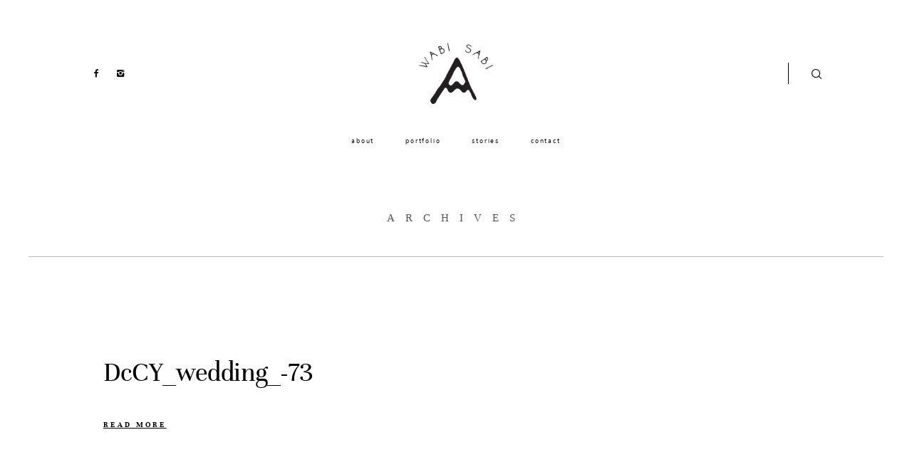

--- FILE ---
content_type: text/html; charset=UTF-8
request_url: https://wabisabipictures.com/dingcai-chiayuen-wedding-day/dccy_wedding_-73/
body_size: 14598
content:
<!DOCTYPE html>
<html lang="en-US" class="layout-default">
  <head>
  <meta charset="UTF-8" />
  <meta http-equiv="X-UA-Compatible" content="IE=edge"/>
  <meta name=viewport content="width=device-width, user-scalable=no, initial-scale=1.0, maximum-scale=1.0, minimum-scale=1.0">
  <link rel="alternate" type="application/rss+xml" title="Wabisabi Pictures RSS Feed" href="https://wabisabipictures.com/feed/" />
        <link rel="shortcut icon" href="https://wabisabipictures.com/wp-content/themes/osaka/assets/favicon.ico" />
    <link rel="profile" href="http://gmpg.org/xfn/11">
  
  <title>DcCY_wedding_-73 &#8211; Wabisabi Pictures</title>
<meta name='robots' content='max-image-preview:large' />
<link rel="alternate" type="application/rss+xml" title="Wabisabi Pictures &raquo; Feed" href="https://wabisabipictures.com/feed/" />
<link rel="alternate" type="application/rss+xml" title="Wabisabi Pictures &raquo; Comments Feed" href="https://wabisabipictures.com/comments/feed/" />
<link rel="alternate" type="application/rss+xml" title="Wabisabi Pictures &raquo; DcCY_wedding_-73 Comments Feed" href="https://wabisabipictures.com/dingcai-chiayuen-wedding-day/dccy_wedding_-73/feed/" />
<link rel="alternate" title="oEmbed (JSON)" type="application/json+oembed" href="https://wabisabipictures.com/wp-json/oembed/1.0/embed?url=https%3A%2F%2Fwabisabipictures.com%2Fdingcai-chiayuen-wedding-day%2Fdccy_wedding_-73%2F" />
<link rel="alternate" title="oEmbed (XML)" type="text/xml+oembed" href="https://wabisabipictures.com/wp-json/oembed/1.0/embed?url=https%3A%2F%2Fwabisabipictures.com%2Fdingcai-chiayuen-wedding-day%2Fdccy_wedding_-73%2F&#038;format=xml" />
<style id='wp-img-auto-sizes-contain-inline-css' type='text/css'>
img:is([sizes=auto i],[sizes^="auto," i]){contain-intrinsic-size:3000px 1500px}
/*# sourceURL=wp-img-auto-sizes-contain-inline-css */
</style>

<style id='wp-emoji-styles-inline-css' type='text/css'>

	img.wp-smiley, img.emoji {
		display: inline !important;
		border: none !important;
		box-shadow: none !important;
		height: 1em !important;
		width: 1em !important;
		margin: 0 0.07em !important;
		vertical-align: -0.1em !important;
		background: none !important;
		padding: 0 !important;
	}
/*# sourceURL=wp-emoji-styles-inline-css */
</style>
<link rel='stylesheet' id='wp-block-library-css' href='https://wabisabipictures.com/wp-includes/css/dist/block-library/style.min.css?ver=6.9' type='text/css' media='all' />
<style id='global-styles-inline-css' type='text/css'>
:root{--wp--preset--aspect-ratio--square: 1;--wp--preset--aspect-ratio--4-3: 4/3;--wp--preset--aspect-ratio--3-4: 3/4;--wp--preset--aspect-ratio--3-2: 3/2;--wp--preset--aspect-ratio--2-3: 2/3;--wp--preset--aspect-ratio--16-9: 16/9;--wp--preset--aspect-ratio--9-16: 9/16;--wp--preset--color--black: #000000;--wp--preset--color--cyan-bluish-gray: #abb8c3;--wp--preset--color--white: #ffffff;--wp--preset--color--pale-pink: #f78da7;--wp--preset--color--vivid-red: #cf2e2e;--wp--preset--color--luminous-vivid-orange: #ff6900;--wp--preset--color--luminous-vivid-amber: #fcb900;--wp--preset--color--light-green-cyan: #7bdcb5;--wp--preset--color--vivid-green-cyan: #00d084;--wp--preset--color--pale-cyan-blue: #8ed1fc;--wp--preset--color--vivid-cyan-blue: #0693e3;--wp--preset--color--vivid-purple: #9b51e0;--wp--preset--gradient--vivid-cyan-blue-to-vivid-purple: linear-gradient(135deg,rgb(6,147,227) 0%,rgb(155,81,224) 100%);--wp--preset--gradient--light-green-cyan-to-vivid-green-cyan: linear-gradient(135deg,rgb(122,220,180) 0%,rgb(0,208,130) 100%);--wp--preset--gradient--luminous-vivid-amber-to-luminous-vivid-orange: linear-gradient(135deg,rgb(252,185,0) 0%,rgb(255,105,0) 100%);--wp--preset--gradient--luminous-vivid-orange-to-vivid-red: linear-gradient(135deg,rgb(255,105,0) 0%,rgb(207,46,46) 100%);--wp--preset--gradient--very-light-gray-to-cyan-bluish-gray: linear-gradient(135deg,rgb(238,238,238) 0%,rgb(169,184,195) 100%);--wp--preset--gradient--cool-to-warm-spectrum: linear-gradient(135deg,rgb(74,234,220) 0%,rgb(151,120,209) 20%,rgb(207,42,186) 40%,rgb(238,44,130) 60%,rgb(251,105,98) 80%,rgb(254,248,76) 100%);--wp--preset--gradient--blush-light-purple: linear-gradient(135deg,rgb(255,206,236) 0%,rgb(152,150,240) 100%);--wp--preset--gradient--blush-bordeaux: linear-gradient(135deg,rgb(254,205,165) 0%,rgb(254,45,45) 50%,rgb(107,0,62) 100%);--wp--preset--gradient--luminous-dusk: linear-gradient(135deg,rgb(255,203,112) 0%,rgb(199,81,192) 50%,rgb(65,88,208) 100%);--wp--preset--gradient--pale-ocean: linear-gradient(135deg,rgb(255,245,203) 0%,rgb(182,227,212) 50%,rgb(51,167,181) 100%);--wp--preset--gradient--electric-grass: linear-gradient(135deg,rgb(202,248,128) 0%,rgb(113,206,126) 100%);--wp--preset--gradient--midnight: linear-gradient(135deg,rgb(2,3,129) 0%,rgb(40,116,252) 100%);--wp--preset--font-size--small: 13px;--wp--preset--font-size--medium: 20px;--wp--preset--font-size--large: 36px;--wp--preset--font-size--x-large: 42px;--wp--preset--spacing--20: 0.44rem;--wp--preset--spacing--30: 0.67rem;--wp--preset--spacing--40: 1rem;--wp--preset--spacing--50: 1.5rem;--wp--preset--spacing--60: 2.25rem;--wp--preset--spacing--70: 3.38rem;--wp--preset--spacing--80: 5.06rem;--wp--preset--shadow--natural: 6px 6px 9px rgba(0, 0, 0, 0.2);--wp--preset--shadow--deep: 12px 12px 50px rgba(0, 0, 0, 0.4);--wp--preset--shadow--sharp: 6px 6px 0px rgba(0, 0, 0, 0.2);--wp--preset--shadow--outlined: 6px 6px 0px -3px rgb(255, 255, 255), 6px 6px rgb(0, 0, 0);--wp--preset--shadow--crisp: 6px 6px 0px rgb(0, 0, 0);}:where(.is-layout-flex){gap: 0.5em;}:where(.is-layout-grid){gap: 0.5em;}body .is-layout-flex{display: flex;}.is-layout-flex{flex-wrap: wrap;align-items: center;}.is-layout-flex > :is(*, div){margin: 0;}body .is-layout-grid{display: grid;}.is-layout-grid > :is(*, div){margin: 0;}:where(.wp-block-columns.is-layout-flex){gap: 2em;}:where(.wp-block-columns.is-layout-grid){gap: 2em;}:where(.wp-block-post-template.is-layout-flex){gap: 1.25em;}:where(.wp-block-post-template.is-layout-grid){gap: 1.25em;}.has-black-color{color: var(--wp--preset--color--black) !important;}.has-cyan-bluish-gray-color{color: var(--wp--preset--color--cyan-bluish-gray) !important;}.has-white-color{color: var(--wp--preset--color--white) !important;}.has-pale-pink-color{color: var(--wp--preset--color--pale-pink) !important;}.has-vivid-red-color{color: var(--wp--preset--color--vivid-red) !important;}.has-luminous-vivid-orange-color{color: var(--wp--preset--color--luminous-vivid-orange) !important;}.has-luminous-vivid-amber-color{color: var(--wp--preset--color--luminous-vivid-amber) !important;}.has-light-green-cyan-color{color: var(--wp--preset--color--light-green-cyan) !important;}.has-vivid-green-cyan-color{color: var(--wp--preset--color--vivid-green-cyan) !important;}.has-pale-cyan-blue-color{color: var(--wp--preset--color--pale-cyan-blue) !important;}.has-vivid-cyan-blue-color{color: var(--wp--preset--color--vivid-cyan-blue) !important;}.has-vivid-purple-color{color: var(--wp--preset--color--vivid-purple) !important;}.has-black-background-color{background-color: var(--wp--preset--color--black) !important;}.has-cyan-bluish-gray-background-color{background-color: var(--wp--preset--color--cyan-bluish-gray) !important;}.has-white-background-color{background-color: var(--wp--preset--color--white) !important;}.has-pale-pink-background-color{background-color: var(--wp--preset--color--pale-pink) !important;}.has-vivid-red-background-color{background-color: var(--wp--preset--color--vivid-red) !important;}.has-luminous-vivid-orange-background-color{background-color: var(--wp--preset--color--luminous-vivid-orange) !important;}.has-luminous-vivid-amber-background-color{background-color: var(--wp--preset--color--luminous-vivid-amber) !important;}.has-light-green-cyan-background-color{background-color: var(--wp--preset--color--light-green-cyan) !important;}.has-vivid-green-cyan-background-color{background-color: var(--wp--preset--color--vivid-green-cyan) !important;}.has-pale-cyan-blue-background-color{background-color: var(--wp--preset--color--pale-cyan-blue) !important;}.has-vivid-cyan-blue-background-color{background-color: var(--wp--preset--color--vivid-cyan-blue) !important;}.has-vivid-purple-background-color{background-color: var(--wp--preset--color--vivid-purple) !important;}.has-black-border-color{border-color: var(--wp--preset--color--black) !important;}.has-cyan-bluish-gray-border-color{border-color: var(--wp--preset--color--cyan-bluish-gray) !important;}.has-white-border-color{border-color: var(--wp--preset--color--white) !important;}.has-pale-pink-border-color{border-color: var(--wp--preset--color--pale-pink) !important;}.has-vivid-red-border-color{border-color: var(--wp--preset--color--vivid-red) !important;}.has-luminous-vivid-orange-border-color{border-color: var(--wp--preset--color--luminous-vivid-orange) !important;}.has-luminous-vivid-amber-border-color{border-color: var(--wp--preset--color--luminous-vivid-amber) !important;}.has-light-green-cyan-border-color{border-color: var(--wp--preset--color--light-green-cyan) !important;}.has-vivid-green-cyan-border-color{border-color: var(--wp--preset--color--vivid-green-cyan) !important;}.has-pale-cyan-blue-border-color{border-color: var(--wp--preset--color--pale-cyan-blue) !important;}.has-vivid-cyan-blue-border-color{border-color: var(--wp--preset--color--vivid-cyan-blue) !important;}.has-vivid-purple-border-color{border-color: var(--wp--preset--color--vivid-purple) !important;}.has-vivid-cyan-blue-to-vivid-purple-gradient-background{background: var(--wp--preset--gradient--vivid-cyan-blue-to-vivid-purple) !important;}.has-light-green-cyan-to-vivid-green-cyan-gradient-background{background: var(--wp--preset--gradient--light-green-cyan-to-vivid-green-cyan) !important;}.has-luminous-vivid-amber-to-luminous-vivid-orange-gradient-background{background: var(--wp--preset--gradient--luminous-vivid-amber-to-luminous-vivid-orange) !important;}.has-luminous-vivid-orange-to-vivid-red-gradient-background{background: var(--wp--preset--gradient--luminous-vivid-orange-to-vivid-red) !important;}.has-very-light-gray-to-cyan-bluish-gray-gradient-background{background: var(--wp--preset--gradient--very-light-gray-to-cyan-bluish-gray) !important;}.has-cool-to-warm-spectrum-gradient-background{background: var(--wp--preset--gradient--cool-to-warm-spectrum) !important;}.has-blush-light-purple-gradient-background{background: var(--wp--preset--gradient--blush-light-purple) !important;}.has-blush-bordeaux-gradient-background{background: var(--wp--preset--gradient--blush-bordeaux) !important;}.has-luminous-dusk-gradient-background{background: var(--wp--preset--gradient--luminous-dusk) !important;}.has-pale-ocean-gradient-background{background: var(--wp--preset--gradient--pale-ocean) !important;}.has-electric-grass-gradient-background{background: var(--wp--preset--gradient--electric-grass) !important;}.has-midnight-gradient-background{background: var(--wp--preset--gradient--midnight) !important;}.has-small-font-size{font-size: var(--wp--preset--font-size--small) !important;}.has-medium-font-size{font-size: var(--wp--preset--font-size--medium) !important;}.has-large-font-size{font-size: var(--wp--preset--font-size--large) !important;}.has-x-large-font-size{font-size: var(--wp--preset--font-size--x-large) !important;}
/*# sourceURL=global-styles-inline-css */
</style>

<style id='classic-theme-styles-inline-css' type='text/css'>
/*! This file is auto-generated */
.wp-block-button__link{color:#fff;background-color:#32373c;border-radius:9999px;box-shadow:none;text-decoration:none;padding:calc(.667em + 2px) calc(1.333em + 2px);font-size:1.125em}.wp-block-file__button{background:#32373c;color:#fff;text-decoration:none}
/*# sourceURL=/wp-includes/css/classic-themes.min.css */
</style>
<link rel='stylesheet' id='jquery_ui_styles-css' href='https://wabisabipictures.com/wp-content/plugins/flo-forms/public/vendor/jquery-ui-flo/jquery-ui.min.css?ver=1.0.0' type='text/css' media='all' />
<link rel='stylesheet' id='flo-forms-public-css' href='https://wabisabipictures.com/wp-content/plugins/flo-forms/public/css/flo-forms-public.min.css?ver=1.0.0' type='text/css' media='all' />
<link rel='stylesheet' id='flo-instagram-css' href='https://wabisabipictures.com/wp-content/plugins/flo-instagram/public/css/flo-instagram-public.css?ver=2.3.4' type='text/css' media='all' />
<link rel='stylesheet' id='core-icons-css' href='https://wabisabipictures.com/wp-content/themes/osaka/public/fonts/fontello/css/flo-core-icons.css?ver=1.6.2' type='text/css' media='all' />
<link rel='stylesheet' id='vendor-css-css' href='https://wabisabipictures.com/wp-content/themes/osaka/theme-files/public/css/vendor.css?ver=1.6.2' type='text/css' media='all' />
<link rel='stylesheet' id='default_stylesheet-css' href='https://wabisabipictures.com/wp-content/themes/osaka/style.css?ver=1.6.2' type='text/css' media='all' />
<link rel='stylesheet' id='theme-css-css' href='https://wabisabipictures.com/wp-content/themes/osaka/theme-files/public/css/style.min.css?ver=1.6.2' type='text/css' media='all' />
<style id='theme-css-inline-css' type='text/css'>
@font-face {font-family: "Unna Bold"; src: url('https://wabisabipictures.com/wp-content/themes/osaka/theme-files/public/fonts/default/Unna-Bold.ttf') format('truetype'),url('https://wabisabipictures.com/wp-content/themes/osaka/theme-files/public/fonts/default/Unna-Bold.woff') format('woff');font-display: swap;}@font-face {font-family: "Audrey-Normal"; src: url('https://wabisabipictures.com/wp-content/uploads/2017/11/Audrey-Normal.otf') format('opentype');font-display: swap;}@font-face {font-family: "Unna Regular"; src: url('https://wabisabipictures.com/wp-content/themes/osaka/theme-files/public/fonts/default/Unna-Regular.ttf') format('truetype'),url('https://wabisabipictures.com/wp-content/themes/osaka/theme-files/public/fonts/default/Unna-Regular.woff') format('woff');font-display: swap;}@font-face {font-family: "Unna Italic"; src: url('https://wabisabipictures.com/wp-content/themes/osaka/theme-files/public/fonts/default/Unna-Italic.ttf') format('truetype'),url('https://wabisabipictures.com/wp-content/themes/osaka/theme-files/public/fonts/default/Unna-Italic.woff') format('woff');font-display: swap;}@font-face {font-family: "Nunito Regular"; src: url('https://wabisabipictures.com/wp-content/themes/osaka/theme-files/public/fonts/default/Nunito-Regular.ttf') format('truetype'),url('https://wabisabipictures.com/wp-content/themes/osaka/theme-files/public/fonts/default/Nunito-Regular.woff') format('woff');font-display: swap;}@font-face {font-family: "Nunito Bold"; src: url('https://wabisabipictures.com/wp-content/themes/osaka/theme-files/public/fonts/default/Nunito-Bold.ttf') format('truetype'),url('https://wabisabipictures.com/wp-content/themes/osaka/theme-files/public/fonts/default/Nunito-Bold.woff') format('woff');font-display: swap;}@font-face {font-family: "BeautyDemo"; src: url('https://wabisabipictures.com/wp-content/uploads/2017/12/BeautyDemo.ttf') format('truetype');font-display: swap;}@font-face {font-family: "Nunito Light"; src: url('https://wabisabipictures.com/wp-content/themes/osaka/theme-files/public/fonts/default/Nunito-Light.ttf') format('truetype'),url('https://wabisabipictures.com/wp-content/themes/osaka/theme-files/public/fonts/default/Nunito-Light.woff') format('woff');font-display: swap;}@font-face {font-family: "Shorthalt-Personal-Use"; src: url('https://wabisabipictures.com/wp-content/uploads/2017/12/Shorthalt-Personal-Use.otf') format('opentype');font-display: swap;}@font-face {font-family: "Zenyth-Script-Demo"; src: url('https://wabisabipictures.com/wp-content/uploads/2017/10/Zenyth-Script-Demo.ttf') format('truetype');font-display: swap;}.flo-post-share-wrap .flo-share-wrap__label { font-family: Nunito Bold;font-size: 0.5625rem;letter-spacing: 0.3em;word-spacing: 0em;line-height: 2em;color: #000000;text-transform: none;font-weight: normal;}.flo-post-wrap .flo-generic-tags__label { font-family: Nunito Bold;font-size: 0.5625rem;letter-spacing: 0.3em;word-spacing: 0em;line-height: 2em;color: #000000;text-transform: none;font-weight: normal;}.flo-generic-categories-and-tags__list--categories { font-family: Nunito Bold;font-size: 0.5625rem;letter-spacing: 0.3em;word-spacing: 0em;line-height: 2em;color: #000000;text-transform: none;font-weight: normal;}.flo-generic-categories-and-tags__list--tags { font-family: Nunito Bold;font-size: 0.5625rem;letter-spacing: 0.3em;word-spacing: 0em;line-height: 2em;color: #000000;text-transform: none;font-weight: normal;}.flo-post-title-area .flo-generic-categories__tag { font-family: Nunito Regular;font-size: 0.5625rem;letter-spacing: 0.2em;word-spacing: 0em;line-height: 2em;color: #000000;text-transform: none;font-weight: normal;}.flo-post-title-area .flo-generic-categories__label { font-family: Nunito Bold;font-size: 0.5625rem;letter-spacing: 0.3em;word-spacing: 0em;line-height: 2em;color: #000000;text-transform: none;font-weight: normal;}.flo-post-title-area__date { font-family: Nunito Regular;font-size: 0.5625rem;letter-spacing: 0.2em;word-spacing: 0em;line-height: 2em;color: #000000;text-transform: none;font-weight: normal;}.flo-post-pagination__pager { font-family: Helvetica, 'Helvetica Neue', Arial, sans-serif;font-size: 0.5625rem;letter-spacing: 0.06em;word-spacing: -0.05em;line-height: 1.7em;color: #2a2a2a;text-transform: none;font-weight: normal;}.flo-post-share-wrap .flo-share-wrap__link { font-family: Helvetica, 'Helvetica Neue', Arial, sans-serif;font-size: 0.5625rem;letter-spacing: 0.06em;word-spacing: -0.05em;line-height: 1.7em;color: #2a2a2a;text-transform: none;font-weight: normal;}.flo-post-wrap .flo-generic-tags__tag { font-family: Unna Italic;font-size: 0.75rem;letter-spacing: 0.1em;word-spacing: 0em;line-height: 2em;color: #000000;text-transform: none;font-weight: normal;}.flo-post-title-area__title { font-family: Audrey-Normal;font-size: 1.25rem;letter-spacing: -0.01em;word-spacing: 0em;line-height: 1.153em;color: #000000;text-transform: none;font-weight: normal;}.comment-meta { font-family: Nunito Regular;font-size: 0.5625rem;letter-spacing: 0.2em;word-spacing: 0em;line-height: 2em;color: #000000;text-transform: none;font-weight: normal;}.comment-reply-title { font-family: Nunito Bold;font-size: 0.5625rem;letter-spacing: 0.3em;word-spacing: 0em;line-height: 2em;color: #000000;text-transform: none;font-weight: normal;}.comments-block__form-pretitle { font-family: Unna Bold;font-size: 0.75rem;letter-spacing: 0.3em;word-spacing: 0em;line-height: 1.75em;color: #000000;text-transform: none;font-weight: normal;}.comments-block__form-title { font-family: Shorthalt-Personal-Use;font-size: 3.5rem;letter-spacing: -0.02em;word-spacing: 0.05em;line-height: 1.25em;color: #000000;text-transform: none;font-weight: normal;}.comment-name { font-family: Unna Bold;font-size: 0.75rem;letter-spacing: 0.3em;word-spacing: 0em;line-height: 1.75em;color: #000000;text-transform: none;font-weight: normal;}.form-submit .submit { font-family: Helvetica, 'Helvetica Neue', Arial, sans-serif;font-size: 0.5625rem;letter-spacing: 0.06em;word-spacing: -0.05em;line-height: 1.7em;color: #2a2a2a;text-transform: none;font-weight: normal;}.comment-content { font-family: Nunito Light;font-size: 0.9375rem;letter-spacing: 0em;word-spacing: 0em;line-height: 1.724em;color: #000000;text-transform: none;font-weight: normal;}.comments-block__top-bar-comments-count { font-family: Nunito Bold;font-size: 0.5625rem;letter-spacing: 0.3em;word-spacing: 0em;line-height: 2em;color: #000000;text-transform: none;font-weight: normal;}.comments-block__top-bar-hide-button, .comments-block__top-bar-show-button, .comments-block__top-bar-toggle-button-label { font-family: Unna Bold;font-size: 0.6875rem;letter-spacing: 0.3em;word-spacing: 0em;line-height: 2em;color: #000000;text-transform: none;font-weight: normal;text-decoration: underline;}.flo-footer__copyright-notice { font-family: Nunito Regular;font-size: 0.5625rem;letter-spacing: 0.2em;word-spacing: 0em;line-height: 2em;color: #000000;text-transform: none;font-weight: normal;}.flo-footer__ul .menu-item ul a { font-family: Nunito Bold;font-size: 0.5625rem;letter-spacing: 0.3em;word-spacing: 0em;line-height: 2em;color: #000000;text-transform: none;font-weight: normal;}.flo-footer__menu li { font-family: Helvetica, 'Helvetica Neue', Arial, sans-serif;font-size: 0.5625rem;letter-spacing: 0.06em;word-spacing: -0.05em;line-height: 1.7em;color: #2a2a2a;text-transform: none;font-weight: normal;}.flo-footer__scroll-to-top-title { font-family: Helvetica, 'Helvetica Neue', Arial, sans-serif;font-size: 0.5625rem;letter-spacing: 0.06em;word-spacing: -0.05em;line-height: 1.7em;color: #2a2a2a;text-transform: none;font-weight: normal;}.flo-button__button[type='submit'], .flo-button__button, .post-password-form input[type="submit"], .button, .woocommerce .product .woocommerce-tabs a, a.add_to_cart_button { font-family: Helvetica, 'Helvetica Neue', Arial, sans-serif;font-size: 0.5625rem;letter-spacing: 0.06em;word-spacing: -0.05em;line-height: 1.7em;color: #2a2a2a;text-transform: none;font-weight: normal;}.flo-header__menu .menu-item ul a, .flo-header__menu-container .menu-item ul a { font-family: Nunito Bold;font-size: 0.5625rem;letter-spacing: 0.3em;word-spacing: 0em;line-height: 2em;color: #000000;text-transform: none;font-weight: normal;}.flo-header__logo { font-family: Audrey-Normal;font-size: 1.25rem;letter-spacing: -0.01em;word-spacing: 0em;line-height: 1.153em;color: #000000;text-transform: none;font-weight: normal;}.flo-header .menu-item a, .flo-header__menu .page_item a, .flo-header .menu-item { font-family: Nunito Regular;font-size: 0.5625rem;letter-spacing: 0.2em;word-spacing: 0em;line-height: 2em;color: #000000;text-transform: none;font-weight: normal;}.flo-header__menu-trigger-text { font-family: Nunito Bold;font-size: 0.5625rem;letter-spacing: 0.3em;word-spacing: 0em;line-height: 2em;color: #000000;text-transform: none;font-weight: normal;}.flo-header-mobile__logo { font-family: Zenyth-Script-Demo;font-size: 2.6875rem;letter-spacing: 0.06em;word-spacing: 0em;line-height: 1em;color: #000000;text-transform: none;font-weight: normal;}.flo-mobile-menu  .flo-mobile-menu__ul ul { font-family: Nunito Bold;font-size: 0.5625rem;letter-spacing: 0.3em;word-spacing: 0em;line-height: 2em;color: #000000;text-transform: none;font-weight: normal;}.flo-mobile-menu  .flo-mobile-menu__ul { font-family: Helvetica, 'Helvetica Neue', Arial, sans-serif;font-size: 0.5625rem;letter-spacing: 0.06em;word-spacing: -0.05em;line-height: 1.7em;color: #2a2a2a;text-transform: none;font-weight: normal;}.listing-pagination-type-c__back-to-top, .listing-pagination-type-e__back-to-top { font-family: Unna Bold;font-size: 0.6875rem;letter-spacing: 0.3em;word-spacing: 0em;line-height: 2em;color: #000000;text-transform: none;font-weight: normal;text-decoration: underline;}.listing-pagination-type-a__indicator, .listing-pagination-type-c__indicator, .listing-pagination-type-e__indicator { font-family: Nunito Bold;font-size: 0.5625rem;letter-spacing: 0.3em;word-spacing: 0em;line-height: 2em;color: #000000;text-transform: none;font-weight: normal;}.listing-pagination-type-a__pager-inner { font-family: Unna Italic;font-size: 0.75rem;letter-spacing: 0.1em;word-spacing: 0em;line-height: 2em;color: #000000;text-transform: none;font-weight: normal;}.listing-pagination-type-b__pager, .listing-pagination-type-c__pager, .listing-pagination-type-e__pager { font-family: Helvetica, 'Helvetica Neue', Arial, sans-serif;font-size: 0.5625rem;letter-spacing: 0.06em;word-spacing: -0.05em;line-height: 1.7em;color: #2a2a2a;text-transform: none;font-weight: normal;}.flo-gallery__category { font-family: Nunito Bold;font-size: 0.5625rem;letter-spacing: 0.3em;word-spacing: 0em;line-height: 2em;color: #000000;text-transform: none;font-weight: normal;}.flo-gallery__content { font-family: Nunito Light;font-size: 0.9375rem;letter-spacing: 0em;word-spacing: 0em;line-height: 1.724em;color: #000000;text-transform: none;font-weight: normal;}.flo-gallery__share-label { font-family: Nunito Bold;font-size: 0.5625rem;letter-spacing: 0.3em;word-spacing: 0em;line-height: 2em;color: #000000;text-transform: none;font-weight: normal;}.flo-gallery__slideshow-pages { font-family: Unna Italic;font-size: 0.75rem;letter-spacing: 0.1em;word-spacing: 0em;line-height: 2em;color: #000000;text-transform: none;font-weight: normal;}.flo-gallery__slideshow-info-label { font-family: Nunito Bold;font-size: 0.5625rem;letter-spacing: 0.3em;word-spacing: 0em;line-height: 2em;color: #000000;text-transform: none;font-weight: normal;}.flo-gallery__title { font-family: Unna Regular;font-size: 2.4403125rem;letter-spacing: -0.01em;word-spacing: 0em;line-height: 1.153em;color: #000000;text-transform: none;font-weight: normal;}.flo-gallery-pagination-top__back-to-list { font-family: Unna Bold;font-size: 0.6875rem;letter-spacing: 0.3em;word-spacing: 0em;line-height: 2em;color: #000000;text-transform: none;font-weight: normal;text-decoration: underline;}.flo-gallery-pagination-top__pager-item { font-family: Unna Bold;font-size: 0.6875rem;letter-spacing: 0.3em;word-spacing: 0em;line-height: 2em;color: #000000;text-transform: none;font-weight: normal;text-decoration: underline;}.flo-pagination a.page-numbers { font-family: Helvetica, 'Helvetica Neue', Arial, sans-serif;font-size: 0.5625rem;letter-spacing: 0.06em;word-spacing: -0.05em;line-height: 1.7em;color: #2a2a2a;text-transform: none;font-weight: normal;}.flo-post blockquote, .flo-post blockquote p { font-family: Unna Italic;font-size: 1.5rem;letter-spacing: -0.01em;word-spacing: 0em;line-height: 1.33em;color: #000000;text-transform: none;font-weight: normal;}.flo-post h1, .woocommerce h1 { font-family: Audrey-Normal;font-size: 1.25rem;letter-spacing: -0.01em;word-spacing: 0em;line-height: 1.153em;color: #000000;text-transform: none;font-weight: normal;}.flo-post h2 { font-family: Unna Regular;font-size: 1.1875rem;letter-spacing: -0.01em;word-spacing: 0em;line-height: 1.153em;color: #000000;text-transform: none;font-weight: normal;}.flo-post h3 { font-family: Unna Regular;font-size: 0.875rem;letter-spacing: -0.01em;word-spacing: 0em;line-height: 1.153em;color: #000000;text-transform: none;font-weight: normal;}.flo-post h4 { font-family: Unna Regular;font-size: 1.1875rem;letter-spacing: -0.01em;word-spacing: 0em;line-height: 1.153em;color: #000000;text-transform: none;font-weight: normal;}.flo-post h5 { font-family: Unna Regular;font-size: 1rem;letter-spacing: -0.01em;word-spacing: 0em;line-height: 1.153em;color: #000000;text-transform: none;font-weight: normal;}.flo-post h6 { font-family: Unna Regular;font-size: 0.875rem;letter-spacing: -0.01em;word-spacing: 0em;line-height: 1.153em;color: #000000;text-transform: none;font-weight: normal;}.flo-post,  .woocommerce .product { font-family: Helvetica, 'Helvetica Neue', Arial, sans-serif;font-size: 0.5625rem;letter-spacing: 0.06em;word-spacing: -0.05em;line-height: 1.7em;color: #2a2a2a;text-transform: none;font-weight: normal;}.flo-post a,  .woocommerce .product a { font-family: Helvetica, 'Helvetica Neue', Arial, sans-serif;font-size: 0.5625rem;letter-spacing: 0.06em;word-spacing: -0.05em;line-height: 1.7em;color: #2a2a2a;text-transform: none;font-weight: normal;}input[type]:not([type="submit"]), textarea, .parsley-required, .dropdown select, form select { font-family: Nunito Bold;font-size: 0.5625rem;letter-spacing: 0.3em;word-spacing: 0em;line-height: 2em;color: #000000;text-transform: none;font-weight: normal;}.archive .flo-page-head__title, .search .flo-page-head__title { font-family: Unna Regular;font-size: 2.4403125rem;letter-spacing: -0.01em;word-spacing: 0em;line-height: 1.153em;color: #000000;text-transform: none;font-weight: normal;}.flo-footer__copyright-notice-title { font-family: Nunito Bold;font-size: 0.5625rem;letter-spacing: 0.3em;word-spacing: 0em;line-height: 2em;color: #000000;text-transform: none;font-weight: normal;}.flo-footer__text-block-title { font-family: Nunito Bold;font-size: 0.5625rem;letter-spacing: 0.3em;word-spacing: 0em;line-height: 2em;color: #000000;text-transform: none;font-weight: normal;}.flo-footer__text-block-content { font-family: Unna Italic;font-size: 0.75rem;letter-spacing: 0.1em;word-spacing: 0em;line-height: 2em;color: #000000;text-transform: none;font-weight: normal;}.flo-footer__instagram-link { font-family: Helvetica, 'Helvetica Neue', Arial, sans-serif;font-size: 0.5625rem;letter-spacing: 0.06em;word-spacing: -0.05em;line-height: 1.7em;color: #2a2a2a;text-transform: none;font-weight: normal;}@media (max-width: 767px) { .flo-post-share-wrap .flo-share-wrap__label { }.flo-post-wrap .flo-generic-tags__label { }.flo-generic-categories-and-tags__list--categories { }.flo-generic-categories-and-tags__list--tags { }.flo-post-title-area .flo-generic-categories__tag { }.flo-post-title-area .flo-generic-categories__label { }.flo-post-title-area__date { }.flo-post-pagination__pager { font-size: 0.5rem;}.flo-post-share-wrap .flo-share-wrap__link { font-size: 0.5rem;}.flo-post-wrap .flo-generic-tags__tag { }.flo-post-title-area__title { font-size: 1.25rem;}.comment-meta { }.comment-reply-title { }.comments-block__form-pretitle { }.comments-block__form-title { font-size: 2.5rem;}.comment-name { }.form-submit .submit { font-size: 0.5rem;}.comment-content { }.comments-block__top-bar-comments-count { }.comments-block__top-bar-hide-button, .comments-block__top-bar-show-button, .comments-block__top-bar-toggle-button-label { }.flo-footer__copyright-notice { }.flo-footer__ul .menu-item ul a { }.flo-footer__menu li { font-size: 0.5rem;}.flo-footer__scroll-to-top-title { font-size: 0.5rem;}.flo-button__button[type='submit'], .flo-button__button, .post-password-form input[type="submit"], .button, .woocommerce .product .woocommerce-tabs a, a.add_to_cart_button { font-size: 0.5rem;}.flo-header__menu .menu-item ul a, .flo-header__menu-container .menu-item ul a { }.flo-header__logo { font-size: 1.25rem;}.flo-header .menu-item a, .flo-header__menu .page_item a, .flo-header .menu-item { }.flo-header__menu-trigger-text { }.flo-header-mobile__logo { font-size: 2.6875rem;}.flo-mobile-menu  .flo-mobile-menu__ul ul { }.flo-mobile-menu  .flo-mobile-menu__ul { font-size: 0.5rem;}.listing-pagination-type-c__back-to-top, .listing-pagination-type-e__back-to-top { }.listing-pagination-type-a__indicator, .listing-pagination-type-c__indicator, .listing-pagination-type-e__indicator { }.listing-pagination-type-a__pager-inner { }.listing-pagination-type-b__pager, .listing-pagination-type-c__pager, .listing-pagination-type-e__pager { font-size: 0.5rem;}.flo-gallery__category { }.flo-gallery__content { }.flo-gallery__share-label { }.flo-gallery__slideshow-pages { }.flo-gallery__slideshow-info-label { }.flo-gallery__title { }.flo-gallery-pagination-top__back-to-list { }.flo-gallery-pagination-top__pager-item { }.flo-pagination a.page-numbers { font-size: 0.5rem;}.flo-post blockquote, .flo-post blockquote p { }.flo-post h1, .woocommerce h1 { font-size: 1.25rem;}.flo-post h2 { }.flo-post h3 { }.flo-post h4 { }.flo-post h5 { }.flo-post h6 { }.flo-post,  .woocommerce .product { font-size: 0.5rem;}.flo-post a,  .woocommerce .product a { font-size: 0.5rem;}input[type]:not([type="submit"]), textarea, .parsley-required, .dropdown select, form select { }.archive .flo-page-head__title, .search .flo-page-head__title { }.flo-footer__copyright-notice-title { }.flo-footer__text-block-title { }.flo-footer__text-block-content { }.flo-footer__instagram-link { font-size: 0.5rem;} }
/*# sourceURL=theme-css-inline-css */
</style>
<script type="text/javascript" src="https://wabisabipictures.com/wp-includes/js/jquery/jquery.min.js?ver=3.7.1" id="jquery-core-js"></script>
<script type="text/javascript" src="https://wabisabipictures.com/wp-includes/js/jquery/jquery-migrate.min.js?ver=3.4.1" id="jquery-migrate-js"></script>
<script type="text/javascript" src="https://wabisabipictures.com/wp-content/plugins/flo-forms/public/js/jquery.validate.min.js?ver=1.0.0" id="flo-jquery-validate-js"></script>
<script type="text/javascript" id="flo-forms-public-js-extra">
/* <![CDATA[ */
var formData = {"ajaxurl":"http://wabisabipictures.com/wp-admin/admin-ajax.php","date_format":"MM dd, yy"};
//# sourceURL=flo-forms-public-js-extra
/* ]]> */
</script>
<script type="text/javascript" src="https://wabisabipictures.com/wp-content/plugins/flo-forms/public/js/flo-forms-public.js?ver=1.0.0" id="flo-forms-public-js"></script>
<script type="text/javascript" id="flo-instagram-js-extra">
/* <![CDATA[ */
var floAjaxUrl = "https://wabisabipictures.com/wp-admin/admin-ajax.php";
//# sourceURL=flo-instagram-js-extra
/* ]]> */
</script>
<script type="text/javascript" src="https://wabisabipictures.com/wp-content/plugins/flo-instagram/public/js/all.min.js?ver=36814" id="flo-instagram-js"></script>
<link rel="https://api.w.org/" href="https://wabisabipictures.com/wp-json/" /><link rel="alternate" title="JSON" type="application/json" href="https://wabisabipictures.com/wp-json/wp/v2/media/2515" /><link rel="EditURI" type="application/rsd+xml" title="RSD" href="https://wabisabipictures.com/xmlrpc.php?rsd" />
<meta name="generator" content="WordPress 6.9" />
<link rel="canonical" href="https://wabisabipictures.com/dingcai-chiayuen-wedding-day/dccy_wedding_-73/" />
<link rel='shortlink' href='https://wabisabipictures.com/?p=2515' />
<style type="text/css">.recentcomments a{display:inline !important;padding:0 !important;margin:0 !important;}</style><style>@media (max-width: 767px) { .flo-header__logo{ max-width: 5rem } }</style>
  <style media="screen">
    /* START: GENERICS */
      .flo-button__button,
      .post-password-form input[type="submit"] {
        background-color: #f3ebe6!important;
        color: #2a2a2a!important;
              }
      .flo-post a img, .flo-post img, .flo-post img.alignleft, .flo-post img.alignright, .flo-post img.aligncenter, .wp-block-gallery .blocks-gallery-item figure {
        margin-bottom: 5px;
      }

      /*post content max width*/
      .single-post .flo-section__container .flo-post, .flo-card-d-list.flo-card-d-list__full-content .flo-post {
        max-width: 30.25rem;
        margin: 0 auto;
      }
    /* END: GENERICS */
  </style>
</head>
  <body class="attachment wp-singular attachment-template-default single single-attachment postid-2515 attachmentid-2515 attachment-jpeg wp-theme-osaka flo-tablet-appear-disabled flo-mobile-appear-disabled">

    
    <main class="flo_page_wrap ">
      <div class="flo_page">
        <noscript class='flo-core-style' >
  <style class='flo-core-style'  media="screen"> .flo-header ul ul{background:#f3ebe6}.flo-header ul ul a{color:#000000!important}header:not(.is-sticky) .flo-header, header:not(.is-sticky) .flo-header__logo, header:not(.is-sticky) .flo-social-links__link, header:not(.is-sticky) .flo-header__menu-container > div > ul > .menu-item, header:not(.is-sticky) .flo-header__menu-container > div > ul > .menu-item > a, header:not(.is-sticky) .flo-header__menu-trigger-text, header:not(.is-sticky) .flo-header__search-trigger .flo-header__search-trigger-search-icon, header:not(.is-sticky) .flo-header__search-trigger .flo-header__search-trigger-close-icon, header:not(.is-sticky) .flo-header__search-input, header:not(.is-sticky) .flo-header__search-form-btn, header:not(.is-sticky) .flo-post.flo-header__lang-switch{color:#000000}header:not(.is-sticky) .flo-header{padding-top:2.8125rem;padding-bottom:2.8125rem}header:not(.is-sticky) .flo-header__menu-item-search:before, header:not(.is-sticky) .flo-header__menu-trigger-item{background:#000000}header:not(.is-sticky) .flo-header, header:not(.is-sticky) .flo-header__menu, header:not(.is-sticky) .flo-header__item, header:not(.is-sticky) .flo-header__menu-container{border-color:#000000}.flo-header--logo-left .flo-header__lang-switch:before{color:#000000}.flo-header--sticky .is-sticky .flo-header{background:#ffffff}.flo-header--sticky .is-sticky .flo-header, .flo-header--sticky .is-sticky .flo-header__logo, .flo-header--sticky .is-sticky .flo-social-links__link, .flo-header--sticky .is-sticky .flo-header .flo-header__menu-container > div > ul > .menu-item, .flo-header--sticky .is-sticky .flo-header .flo-header__menu-container > div > ul > .menu-item > a, .flo-header--sticky .is-sticky .flo-header__menu-trigger-text, .flo-header--sticky .is-sticky .flo-header__search-trigger .flo-header__search-trigger-search-icon, .flo-header--sticky .is-sticky .flo-header__search-trigger .flo-header__search-trigger-close-icon, .flo-header--sticky .is-sticky .flo-header__search-input, .flo-header--sticky .is-sticky .flo-header__search-form-btn{color:#000000}.flo-header--sticky .is-sticky .flo-header__menu-item-search:before, .flo-header--sticky .is-sticky .flo-header__menu-trigger-item{background:#000000}.flo-header--sticky .is-sticky .flo-header, .flo-header--sticky .is-sticky .flo-header__menu, .flo-header--sticky .is-sticky .flo-header__item, .flo-header--sticky .is-sticky .flo-header__menu-container{border-color:#000000}.flo-header-and-flo-page-hero .flo-header-and-flo-page-hero-type-b__description-inner{border-color:}@media (min-width:768px) and (max-width:1024px){.flo-header__logo{max-width:8.75rem}}@media (min-width:768px){.flo_sidebar{width:25%}.body_has_sidebar .flo-section, .body_has_sidebar .flo-block{max-width:75%}}@media (min-width:1025px){.flo-header__logo{max-width:7.25rem}}</style>
</noscript>

<header class="">
<!-- Start: Flo Header -->
  
  <div class="flo-header flo-header--logo-center flo-header--logo-b" id="flo-header">
    <aside class="flo-header__container">
      <nav class="flo-header__menu flo-header__menu--left">
        <div class="flo-header__social">
                      <a href="https://www.facebook.com/wabisabipicturessg/" target="_blank" class="flo-icon flo-icon-facebook flo-social-links__link "></a>
    
	    	<a href="https://www.instagram.com/wabisabi_journal/" target="_blank" class="flo-icon flo-icon-instagram flo-social-links__link "></a>
    
                  </div>
      </nav>

      <a href="https://wabisabipictures.com" class="flo-header__logo">
      	    <img class="flo-header__logo-image flo-header__logo-image--default" src="https://wabisabipictures.com/wp-content/uploads/2017/12/Mountain_logo-2.png" alt="" />
    <img class="flo-header__logo-image flo-header__logo-image--sticky" src="https://wabisabipictures.com/wp-content/uploads/2017/12/Mountain_logo-2.png" alt="" />
    <img class="flo-header__logo-image flo-header__logo-image--light" src="https://wabisabipictures.com/wp-content/uploads/2017/12/Mountain_logo_light-2.png" alt="" />
  </a>

      <nav class="flo-header__menu flo-header__menu--right">
                        <span class="flo-header__menu-item flo-header__menu-item-search">
            <div class="flo-header__search-trigger">
  <i class="flo-header__search-trigger-search-icon flo-icon flo-icon-search"></i>
  <i class="flo-header__search-trigger-close-icon flo-icon flo-icon-close"></i>
</div>
        </span>
                <div class="flo-header__search-wrap">
    <form class="flo-header__search-form" action="https://wabisabipictures.com/" method="get">
        <input type="text" name="s" value="" placeholder="SEARCH" class="flo-header__search-input">
        <button type="submit" class="flo-header__search-form-btn flo-icon-search"></button>
    </form>
</div>

      </nav>
    </aside>
    <div class="flo-header__menu-container ">
              <div class="menu-main-menu-container"><ul id="menu-main-menu" class="menu"><li id="menu-item-31" class="menu-item menu-item-type-post_type menu-item-object-page menu-item-31"><a href="https://wabisabipictures.com/about/">about</a></li>
<li id="menu-item-38" class="menu-item menu-item-type-post_type menu-item-object-page menu-item-has-children menu-item-38"><a href="https://wabisabipictures.com/portfolio/">portfolio</a>
<ul class="sub-menu">
	<li id="menu-item-5403" class="menu-item menu-item-type-post_type menu-item-object-post menu-item-5403"><a href="https://wabisabipictures.com/on-a-different-note-wedding-alkaff-mansion/">on a different note // wedding day at Alkaff Mansion</a></li>
	<li id="menu-item-4991" class="menu-item menu-item-type-post_type menu-item-object-post menu-item-4991"><a href="https://wabisabipictures.com/wedding-day-tomcat-skai-bar/">when hugs don&#8217;t feel strange // Tom &#038; Cat at skai bar</a></li>
	<li id="menu-item-4816" class="menu-item menu-item-type-post_type menu-item-object-post menu-item-4816"><a href="https://wabisabipictures.com/wedding-aura-wenbin-pinghui/">a night at Aura // Wenbin &#038; Pinghui</a></li>
	<li id="menu-item-4387" class="menu-item menu-item-type-post_type menu-item-object-post menu-item-4387"><a href="https://wabisabipictures.com/ben-elaine-raffles-house/">sputnik sweetheart // ben &#038; elaine at Raffles house</a></li>
	<li id="menu-item-4100" class="menu-item menu-item-type-post_type menu-item-object-post menu-item-4100"><a href="https://wabisabipictures.com/bohemian-rhapsody-white-rabbit-wedding/">a bohemian rhapsody // wedding at White Rabbit</a></li>
	<li id="menu-item-1292" class="menu-item menu-item-type-post_type menu-item-object-post menu-item-1292"><a href="https://wabisabipictures.com/jaredjiezhen_blacknwhitehouse_wedding/">Jared &#038; Jiezhen – A monochrome intimate wedding</a></li>
	<li id="menu-item-3806" class="menu-item menu-item-type-post_type menu-item-object-post menu-item-3806"><a href="https://wabisabipictures.com/weddingday-darylashley-handlebar/">we can be heroes // daryl &#038; ashley</a></li>
	<li id="menu-item-3122" class="menu-item menu-item-type-post_type menu-item-object-post menu-item-3122"><a href="https://wabisabipictures.com/milibharats-outrageous-night/">all together now // mili &#038; bharats outrageous night</a></li>
	<li id="menu-item-2462" class="menu-item menu-item-type-post_type menu-item-object-post menu-item-2462"><a href="https://wabisabipictures.com/cedric-lapkuan-wedding-flutes/">Cedric &#038; Lapkuan – Wedding at Flutes, National Museum</a></li>
	<li id="menu-item-2276" class="menu-item menu-item-type-post_type menu-item-object-post menu-item-2276"><a href="https://wabisabipictures.com/jon-nic-littleisland-brewingco/">Jon &#038; Nic \\ something&#8217;s brewing</a></li>
	<li id="menu-item-1493" class="menu-item menu-item-type-post_type menu-item-object-post menu-item-1493"><a href="https://wabisabipictures.com/wedding_vineyard_hortpark/">Intimate wedding at Vineyard, Hort Park</a></li>
	<li id="menu-item-1290" class="menu-item menu-item-type-post_type menu-item-object-post menu-item-1290"><a href="https://wabisabipictures.com/viktor-shelly-wedding-white-rabbit/">Viktor &#038; Shelly – Wedding at the White Rabbit</a></li>
</ul>
</li>
<li id="menu-item-30" class="menu-item menu-item-type-post_type menu-item-object-page menu-item-30"><a href="https://wabisabipictures.com/stories/">stories</a></li>
<li id="menu-item-35" class="menu-item menu-item-type-post_type menu-item-object-page menu-item-35"><a href="https://wabisabipictures.com/contact/">contact</a></li>
</ul></div>
          </div>
  </div>

<!-- End: Flo Header -->

<!-- Start: Flo Header Mobile -->
  <noscript class='flo-core-style' >
  <style class='flo-core-style'  media="screen"> .flo-header-mobile__logo{max-width:5rem}.is-main.flo-header-mobile{background-color:#FFFFFF}.is-main.flo-header-mobile .flo-header-mobile__search-input, .is-main.flo-header-mobile .flo-header-mobile__search-submit, .is-main.flo-header-mobile .flo-header-mobile__logo, .is-main.flo-header-mobile .flo-header-mobile__menu{color:#000000!important}.is-main.flo-header-mobile .flo-header-mobile__menu{border-color:#000000}.is-main.flo-header-mobile .flo-header-mobile__menu-trigger-item{background-color:#000000}</style>
</noscript>
<div class="flo-header-mobile  flo-header-mobile--light">
            <nav class="flo-header-mobile__menu flo-header-mobile__menu--search-wrap flo-header-mobile__menu--left">

          <div class="flo-header-mobile__search-button-1">
            <i class="flo-header-mobile__search-button-1-icon flo-header-mobile__search-button-1-icon--search flo-icon-search"></i>
            <i class="flo-header-mobile__search-button-1-icon flo-header-mobile__search-button-1-icon--close flo-icon-close"></i>
          </div>

          <form class="flo-header-mobile__search-form" action="https://wabisabipictures.com/" method="get">
            <input type="text" class="flo-header-mobile__search-input" placeholder="Type here" name="s" value="">
            <button type="submit" class="flo-header-mobile__search-submit">
              <i class="flo-icon-search"></i>
            </button>
          </form>

        </nav>
     
    <a href="https://wabisabipictures.com" class="flo-header-mobile__logo">
            <img class="flo-header-mobile__logo-image flo-header-mobile__logo-image--default"
    src="https://wabisabipictures.com/wp-content/uploads/2017/12/Mountain_logo-2.png"
    alt=""/>

    <img class="flo-header-mobile__logo-image flo-header-mobile__logo-image--light"
    src="https://wabisabipictures.com/wp-content/uploads/2017/12/Mountain_logo_light-2.png"
    alt=""/>

  </a>

    <nav class="flo-header-mobile__menu flo-header-mobile__menu--right">
        <span class="flo-header-mobile__menu-trigger">
            <i class="flo-header-mobile__menu-trigger-item"></i>
            <i class="flo-header-mobile__menu-trigger-item"></i>
            <i class="flo-header-mobile__menu-trigger-item"></i>
        </span>
    </nav>
</div>
<!-- End: Flo Header Mobile -->
</header>


<noscript class='flo-core-style' >
  <style class='flo-core-style'  media="screen">@media (max-width:767px){.flo-mobile-menu{background-color:#000000;color:#FFFFFF;border-color:#FFFFFF}.flo-mobile-menu .flo-mobile-header__menu, .flo-mobile-menu__social{border-color:#FFFFFF}.flo-mobile-menu .flo-header-mobile__logo, .flo-mobile-menu__ul li, .flo-mobile-menu__ul{color:#FFFFFF}.flo-mobile-menu .flo-header-mobile__menu-trigger-item{background:#FFFFFF}.flo-mobile-menu .flo-header-mobile__search-input, .flo-mobile-menu .flo-header-mobile__search-submit, .flo-mobile-menu .flo-header-mobile__logo, .flo-mobile-menu .flo-header-mobile__menu{color:#FFFFFF!important}.flo-mobile-menu .flo-header-mobile__menu{border-color:#FFFFFF}.flo-mobile-menu .flo-header-mobile__menu-trigger-item{background-color:#FFFFFF}}</style>
</noscript>

<div class="flo-mobile-menu">
    <noscript class='flo-core-style' >
  <style class='flo-core-style'  media="screen"> .flo-header-mobile__logo{max-width:5rem}.is-main.flo-header-mobile{background-color:#FFFFFF}.is-main.flo-header-mobile .flo-header-mobile__search-input, .is-main.flo-header-mobile .flo-header-mobile__search-submit, .is-main.flo-header-mobile .flo-header-mobile__logo, .is-main.flo-header-mobile .flo-header-mobile__menu{color:#000000!important}.is-main.flo-header-mobile .flo-header-mobile__menu{border-color:#000000}.is-main.flo-header-mobile .flo-header-mobile__menu-trigger-item{background-color:#000000}</style>
</noscript>
<div class="flo-header-mobile  flo-header-mobile--light">
            <nav class="flo-header-mobile__menu flo-header-mobile__menu--search-wrap flo-header-mobile__menu--left">

          <div class="flo-header-mobile__search-button-1">
            <i class="flo-header-mobile__search-button-1-icon flo-header-mobile__search-button-1-icon--search flo-icon-search"></i>
            <i class="flo-header-mobile__search-button-1-icon flo-header-mobile__search-button-1-icon--close flo-icon-close"></i>
          </div>

          <form class="flo-header-mobile__search-form" action="https://wabisabipictures.com/" method="get">
            <input type="text" class="flo-header-mobile__search-input" placeholder="Type here" name="s" value="">
            <button type="submit" class="flo-header-mobile__search-submit">
              <i class="flo-icon-search"></i>
            </button>
          </form>

        </nav>
     
    <a href="https://wabisabipictures.com" class="flo-header-mobile__logo">
            <img class="flo-header-mobile__logo-image flo-header-mobile__logo-image--default"
    src="https://wabisabipictures.com/wp-content/uploads/2017/12/Mountain_logo-2.png"
    alt=""/>

    <img class="flo-header-mobile__logo-image flo-header-mobile__logo-image--light"
    src="https://wabisabipictures.com/wp-content/uploads/2017/12/Mountain_logo_light-2.png"
    alt=""/>

  </a>

    <nav class="flo-header-mobile__menu flo-header-mobile__menu--right">
        <span class="flo-header-mobile__menu-trigger">
            <i class="flo-header-mobile__menu-trigger-item"></i>
            <i class="flo-header-mobile__menu-trigger-item"></i>
            <i class="flo-header-mobile__menu-trigger-item"></i>
        </span>
    </nav>
</div>
    <nav class="flo-mobile-menu__nav  flo-mobile-menu__nav--style-collapsed">
              <ul id="menu-main-menu-1" class="flo-mobile-menu__ul"><li class="menu-item menu-item-type-post_type menu-item-object-page menu-item-31"><a href="https://wabisabipictures.com/about/">about</a></li>
<li class="menu-item menu-item-type-post_type menu-item-object-page menu-item-has-children menu-item-38"><a href="https://wabisabipictures.com/portfolio/">portfolio</a>
<ul class="sub-menu">
	<li class="menu-item menu-item-type-post_type menu-item-object-post menu-item-5403"><a href="https://wabisabipictures.com/on-a-different-note-wedding-alkaff-mansion/">on a different note // wedding day at Alkaff Mansion</a></li>
	<li class="menu-item menu-item-type-post_type menu-item-object-post menu-item-4991"><a href="https://wabisabipictures.com/wedding-day-tomcat-skai-bar/">when hugs don&#8217;t feel strange // Tom &#038; Cat at skai bar</a></li>
	<li class="menu-item menu-item-type-post_type menu-item-object-post menu-item-4816"><a href="https://wabisabipictures.com/wedding-aura-wenbin-pinghui/">a night at Aura // Wenbin &#038; Pinghui</a></li>
	<li class="menu-item menu-item-type-post_type menu-item-object-post menu-item-4387"><a href="https://wabisabipictures.com/ben-elaine-raffles-house/">sputnik sweetheart // ben &#038; elaine at Raffles house</a></li>
	<li class="menu-item menu-item-type-post_type menu-item-object-post menu-item-4100"><a href="https://wabisabipictures.com/bohemian-rhapsody-white-rabbit-wedding/">a bohemian rhapsody // wedding at White Rabbit</a></li>
	<li class="menu-item menu-item-type-post_type menu-item-object-post menu-item-1292"><a href="https://wabisabipictures.com/jaredjiezhen_blacknwhitehouse_wedding/">Jared &#038; Jiezhen – A monochrome intimate wedding</a></li>
	<li class="menu-item menu-item-type-post_type menu-item-object-post menu-item-3806"><a href="https://wabisabipictures.com/weddingday-darylashley-handlebar/">we can be heroes // daryl &#038; ashley</a></li>
	<li class="menu-item menu-item-type-post_type menu-item-object-post menu-item-3122"><a href="https://wabisabipictures.com/milibharats-outrageous-night/">all together now // mili &#038; bharats outrageous night</a></li>
	<li class="menu-item menu-item-type-post_type menu-item-object-post menu-item-2462"><a href="https://wabisabipictures.com/cedric-lapkuan-wedding-flutes/">Cedric &#038; Lapkuan – Wedding at Flutes, National Museum</a></li>
	<li class="menu-item menu-item-type-post_type menu-item-object-post menu-item-2276"><a href="https://wabisabipictures.com/jon-nic-littleisland-brewingco/">Jon &#038; Nic \\ something&#8217;s brewing</a></li>
	<li class="menu-item menu-item-type-post_type menu-item-object-post menu-item-1493"><a href="https://wabisabipictures.com/wedding_vineyard_hortpark/">Intimate wedding at Vineyard, Hort Park</a></li>
	<li class="menu-item menu-item-type-post_type menu-item-object-post menu-item-1290"><a href="https://wabisabipictures.com/viktor-shelly-wedding-white-rabbit/">Viktor &#038; Shelly – Wedding at the White Rabbit</a></li>
</ul>
</li>
<li class="menu-item menu-item-type-post_type menu-item-object-page menu-item-30"><a href="https://wabisabipictures.com/stories/">stories</a></li>
<li class="menu-item menu-item-type-post_type menu-item-object-page menu-item-35"><a href="https://wabisabipictures.com/contact/">contact</a></li>
</ul>
      
    </nav>

              <div class="flo-mobile-menu__addons">
                  <div class="flo-mobile-menu__addons-lang-switcher">
            
          </div>
                          <a href="https://www.facebook.com/wabisabipicturessg/" target="_blank" class="flo-icon flo-icon-facebook flo-social-links__link "></a>
    
	    	<a href="https://www.instagram.com/wabisabi_journal/" target="_blank" class="flo-icon flo-icon-instagram flo-social-links__link "></a>
    
              </div>
    
</div>

  	<div class="flo-page-head flo-page-head--with-border flo-page-head--has-dropdown-menu">
      	<div class="flo-page-head__left-side"></div>
      	<h1 class="flo-page-head__title">Archives</h1>
      	<div class="flo-page-head__dropdown"></div>
  	</div>
					<noscript class='flo-core-style' >
  <style class='flo-core-style'  media="screen"> .flo-section---card-a9797593 .flo-card-a:hover:before{background:#FFFFFF;color:#000000}.flo-section---card-a9797593 .flo-card-a:hover .flo-card-a__title, .flo-section---card-a9797593 .flo-card-a:hover .flo-card-a__btn{color:#000000!important}</style>
</noscript>
<div class="flo-section flo-section---card-a flo-section---card-a9797593">
    <article class="flo-section__container">
                                                                    <div  class="flo-card-a to-appear">
                            <div class="flo-card-a__item-information">
                                        <a href="https://wabisabipictures.com/dingcai-chiayuen-wedding-day/dccy_wedding_-73/">
                        <h3 class="flo-card-a__title" style="font-family: Unna Regular;font-size: 2.4403125rem;letter-spacing: -0.01em;word-spacing: 0em;line-height: 1.153em;color: #000000;text-transform: none;font-weight: normal;">DcCY_wedding_-73</h3>
                                                <span class="flo-card-a__btn" style="font-family: Unna Bold;font-size: 0.6875rem;letter-spacing: 0.3em;word-spacing: 0em;line-height: 2em;color: #000000;text-transform: none;font-weight: normal;text-decoration: underline;">READ MORE</span>
                    </a>

                </div>
                            </div>
                                        </article>
</div>
	
	

<noscript class='flo-core-style' >
  <style class='flo-core-style'  media="screen"> .flo-footer__main-block{background:#f3ebe6;color:#000000}.flo-footer__logo .flo-header__logo img{max-width:6.3125rem}.flo-footer-type-c input[type]:not([type='submit']){color:#000000}.flo-footer__main-block .flo-icon, .flo-footer__main-block .flo-icon:before, .flo-footer .flo-header__logo, .flo-footer-type-c__newsletter-form-field input, .flo-footer-type-c__newsletter-title, .flo-footer__signup-trigger, .flo-footer li, .flo-footer li a, .flo-footer__copyright-notice-title, .flo-footer__text-block-title, .flo-footer__text-block-content, .flo-footer__scroll-to-top-title, .flo-footer__copyright-notice{color:#000000}.flo-footer .sub-menu li a{color:#000000}.flo-footer-type-c__newsletter-form-field input, .flo-footer-type-a__bottom{border-color:#000000}.flo-footer .sub-menu{background:#f3ebe6}.flo-footer .flo-footer__newsletter-form-btn{background:#f3ebe6;color:#000000}</style>
</noscript>



    <footer class="flo-footer">
    <div class="flo-instagram-type-b flo-instagram-type-b--decoration-line">
                    <a href="http://www.instagram.com/wabisabi_journal/ " class="flo-footer__instagram-link flo-instagram-type-b__link">
                <i class="flo-icon flo-icon-instagram-1 flo-instagram-type-b__camera-icon"></i>
               <span class="flo-instagram-type-b__instagram-title">@instagram</span>
            </a>
                <div class="flo-instagram-type-b__nav">
                    <div
          class="flo-shcode-instgm-container columns6"
          style="--col: 6;"
          data-attr="{&quot;padding&quot;:&quot;24&quot;,&quot;use_pattern&quot;:&quot;&quot;,&quot;crop&quot;:0,&quot;picture_sizes&quot;:&quot;640x640_crop&quot;,&quot;link&quot;:&quot;1&quot;,&quot;nr_columns&quot;:&quot;6&quot;,&quot;hide_mobile&quot;:0,&quot;limit&quot;:&quot;6&quot;,&quot;mobile_images_row&quot;:&quot;6&quot;,&quot;user_id&quot;:&quot;&quot;,&quot;new_user_id&quot;:&quot;wabisabi_journal&quot;,&quot;access_token&quot;:&quot;new&quot;,&quot;hashtag&quot;:&quot;&quot;}"
                      data-user="wabisabi_journal"
            data-nonce="07fbd40e29"
                  ></div>
              </div>
    </div>
    <div class="flo-footer__main-block flo-footer-type-b">
        <div class="flo-footer-type-b__inner">
            <div class="flo-footer-type-b__text-block">
                <aside class="flo-footer-type-b__text-block-main">
                                            <h3 class="flo-footer__text-block-title flo-footer-type-b__text-block-title">Get in touch</h3>
                    
                    <span class="flo-footer__text-block-content flo-footer__text-block-content"><p>hello@wabisabipictures.com<br />
+65 9769 8219</p>
</span>
                </aside>
                                   <div class="flo-footer-type-b__social-links">
                        <!-- <a href="https://www.facebook.com/wabisabipicturessg/" target="_blank" class="flo-icon flo-icon-facebook flo-social-links__link "></a>
    
	    	<a href="https://www.instagram.com/wabisabi_journal/" target="_blank" class="flo-icon flo-icon-instagram flo-social-links__link "></a>
    
 -->
                        <a href="https://www.facebook.com/wabisabipicturessg/" target="_blank" class="flo-icon flo-icon-facebook flo-social-links__link "></a>
    
	    	<a href="https://www.instagram.com/wabisabi_journal/" target="_blank" class="flo-icon flo-icon-instagram flo-social-links__link "></a>
    
                    </div>
                            </div>

            <nav class="flo-footer-type-b__main-nav">
                <div class="flo-footer__logo flo-footer-type-b__logo">
                                            <div class="flo-footer__logo-desktop">
    <a href="https://wabisabipictures.com" class="flo-header__logo">
      	    <img class="flo-header__logo-image flo-header__logo-image--default" src="https://wabisabipictures.com/wp-content/uploads/2017/12/Mountain_logo-2.png" alt="" />
    <img class="flo-header__logo-image flo-header__logo-image--sticky" src="https://wabisabipictures.com/wp-content/uploads/2017/12/Mountain_logo-2.png" alt="" />
    <img class="flo-header__logo-image flo-header__logo-image--light" src="https://wabisabipictures.com/wp-content/uploads/2017/12/Mountain_logo_light-2.png" alt="" />
  </a>
  </div>
  <div class="flo-footer__logo-mobile">
        <a href="https://wabisabipictures.com" class="flo-header__logo">
      	    <img class="flo-header__logo-image flo-header__logo-image--default" src="https://wabisabipictures.com/wp-content/uploads/2017/12/Mountain_logo-2.png" alt="" />
    <img class="flo-header__logo-image flo-header__logo-image--sticky" src="https://wabisabipictures.com/wp-content/uploads/2017/12/Mountain_logo-2.png" alt="" />
    <img class="flo-header__logo-image flo-header__logo-image--light" src="https://wabisabipictures.com/wp-content/uploads/2017/12/Mountain_logo_light-2.png" alt="" />
  </a>
  </div>
                                    </div>
                <div class="flo-footer__menu flo-footer-type-b__menu">
                    <div class="menu-main-menu-container"><ul id="menu-main-menu-2" class="menu"><li class="menu-item menu-item-type-post_type menu-item-object-page menu-item-31"><a href="https://wabisabipictures.com/about/">about</a></li>
<li class="menu-item menu-item-type-post_type menu-item-object-page menu-item-has-children menu-item-38"><a href="https://wabisabipictures.com/portfolio/">portfolio</a>
<ul class="sub-menu">
	<li class="menu-item menu-item-type-post_type menu-item-object-post menu-item-5403"><a href="https://wabisabipictures.com/on-a-different-note-wedding-alkaff-mansion/">on a different note // wedding day at Alkaff Mansion</a></li>
	<li class="menu-item menu-item-type-post_type menu-item-object-post menu-item-4991"><a href="https://wabisabipictures.com/wedding-day-tomcat-skai-bar/">when hugs don&#8217;t feel strange // Tom &#038; Cat at skai bar</a></li>
	<li class="menu-item menu-item-type-post_type menu-item-object-post menu-item-4816"><a href="https://wabisabipictures.com/wedding-aura-wenbin-pinghui/">a night at Aura // Wenbin &#038; Pinghui</a></li>
	<li class="menu-item menu-item-type-post_type menu-item-object-post menu-item-4387"><a href="https://wabisabipictures.com/ben-elaine-raffles-house/">sputnik sweetheart // ben &#038; elaine at Raffles house</a></li>
	<li class="menu-item menu-item-type-post_type menu-item-object-post menu-item-4100"><a href="https://wabisabipictures.com/bohemian-rhapsody-white-rabbit-wedding/">a bohemian rhapsody // wedding at White Rabbit</a></li>
	<li class="menu-item menu-item-type-post_type menu-item-object-post menu-item-1292"><a href="https://wabisabipictures.com/jaredjiezhen_blacknwhitehouse_wedding/">Jared &#038; Jiezhen – A monochrome intimate wedding</a></li>
	<li class="menu-item menu-item-type-post_type menu-item-object-post menu-item-3806"><a href="https://wabisabipictures.com/weddingday-darylashley-handlebar/">we can be heroes // daryl &#038; ashley</a></li>
	<li class="menu-item menu-item-type-post_type menu-item-object-post menu-item-3122"><a href="https://wabisabipictures.com/milibharats-outrageous-night/">all together now // mili &#038; bharats outrageous night</a></li>
	<li class="menu-item menu-item-type-post_type menu-item-object-post menu-item-2462"><a href="https://wabisabipictures.com/cedric-lapkuan-wedding-flutes/">Cedric &#038; Lapkuan – Wedding at Flutes, National Museum</a></li>
	<li class="menu-item menu-item-type-post_type menu-item-object-post menu-item-2276"><a href="https://wabisabipictures.com/jon-nic-littleisland-brewingco/">Jon &#038; Nic \\ something&#8217;s brewing</a></li>
	<li class="menu-item menu-item-type-post_type menu-item-object-post menu-item-1493"><a href="https://wabisabipictures.com/wedding_vineyard_hortpark/">Intimate wedding at Vineyard, Hort Park</a></li>
	<li class="menu-item menu-item-type-post_type menu-item-object-post menu-item-1290"><a href="https://wabisabipictures.com/viktor-shelly-wedding-white-rabbit/">Viktor &#038; Shelly – Wedding at the White Rabbit</a></li>
</ul>
</li>
<li class="menu-item menu-item-type-post_type menu-item-object-page menu-item-30"><a href="https://wabisabipictures.com/stories/">stories</a></li>
<li class="menu-item menu-item-type-post_type menu-item-object-page menu-item-35"><a href="https://wabisabipictures.com/contact/">contact</a></li>
</ul></div>                  </div>
            </nav>

            <div class="flo-footer-type-b__copyright-block">
                <aside class="flo-footer-type-b__copyright-block-main">
                                            <h3 class="flo-footer__copyright-notice-title flo-footer-type-b__copyright-notice-title">Copyright</h3>
                                        <span class="flo-footer__copyright-notice flo-footer-type-b__copyright"><p>© 2026 Wabi Sabi pictures.<br />
All rights reserved.</p>
</span>
                </aside>
                <span class="flo-footer-type-b__core-icon-flo">
                     <a class="flo-footer__flothemes-logo flo-footer__copyrights-flo" href="https://flothemes.com/" target="_blank"><i class="flo-core-icon-flothemes"></i></a>
                </span>
            </div>

        </div>
    </div>
</footer>

</div>
</main>


<script type="speculationrules">
{"prefetch":[{"source":"document","where":{"and":[{"href_matches":"/*"},{"not":{"href_matches":["/wp-*.php","/wp-admin/*","/wp-content/uploads/*","/wp-content/*","/wp-content/plugins/*","/wp-content/themes/osaka/*","/*\\?(.+)"]}},{"not":{"selector_matches":"a[rel~=\"nofollow\"]"}},{"not":{"selector_matches":".no-prefetch, .no-prefetch a"}}]},"eagerness":"conservative"}]}
</script>
<script type="text/javascript" src="https://wabisabipictures.com/wp-includes/js/jquery/ui/core.min.js?ver=1.13.3" id="jquery-ui-core-js"></script>
<script type="text/javascript" src="https://wabisabipictures.com/wp-includes/js/jquery/ui/datepicker.min.js?ver=1.13.3" id="jquery-ui-datepicker-js"></script>
<script type="text/javascript" id="jquery-ui-datepicker-js-after">
/* <![CDATA[ */
jQuery(function(jQuery){jQuery.datepicker.setDefaults({"closeText":"Close","currentText":"Today","monthNames":["January","February","March","April","May","June","July","August","September","October","November","December"],"monthNamesShort":["Jan","Feb","Mar","Apr","May","Jun","Jul","Aug","Sep","Oct","Nov","Dec"],"nextText":"Next","prevText":"Previous","dayNames":["Sunday","Monday","Tuesday","Wednesday","Thursday","Friday","Saturday"],"dayNamesShort":["Sun","Mon","Tue","Wed","Thu","Fri","Sat"],"dayNamesMin":["S","M","T","W","T","F","S"],"dateFormat":"MM d, yy","firstDay":1,"isRTL":false});});
//# sourceURL=jquery-ui-datepicker-js-after
/* ]]> */
</script>
<script type="text/javascript" src="https://wabisabipictures.com/wp-includes/js/comment-reply.min.js?ver=6.9" id="comment-reply-js" async="async" data-wp-strategy="async" fetchpriority="low"></script>
<script type="text/javascript" src="https://wabisabipictures.com/wp-content/themes/osaka/theme-files/public/js/vendor.js?ver=1.6.2" id="vendor-js-js"></script>
<script type="text/javascript" id="theme-js-js-extra">
/* <![CDATA[ */
var ajaxurl = "http://wabisabipictures.com/wp-admin/admin-ajax.php";
//# sourceURL=theme-js-js-extra
/* ]]> */
</script>
<script type="text/javascript" src="https://wabisabipictures.com/wp-content/themes/osaka/theme-files/public/js/scripts.min.js?ver=1.6.2" id="theme-js-js"></script>
<script id="wp-emoji-settings" type="application/json">
{"baseUrl":"https://s.w.org/images/core/emoji/17.0.2/72x72/","ext":".png","svgUrl":"https://s.w.org/images/core/emoji/17.0.2/svg/","svgExt":".svg","source":{"concatemoji":"https://wabisabipictures.com/wp-includes/js/wp-emoji-release.min.js?ver=6.9"}}
</script>
<script type="module">
/* <![CDATA[ */
/*! This file is auto-generated */
const a=JSON.parse(document.getElementById("wp-emoji-settings").textContent),o=(window._wpemojiSettings=a,"wpEmojiSettingsSupports"),s=["flag","emoji"];function i(e){try{var t={supportTests:e,timestamp:(new Date).valueOf()};sessionStorage.setItem(o,JSON.stringify(t))}catch(e){}}function c(e,t,n){e.clearRect(0,0,e.canvas.width,e.canvas.height),e.fillText(t,0,0);t=new Uint32Array(e.getImageData(0,0,e.canvas.width,e.canvas.height).data);e.clearRect(0,0,e.canvas.width,e.canvas.height),e.fillText(n,0,0);const a=new Uint32Array(e.getImageData(0,0,e.canvas.width,e.canvas.height).data);return t.every((e,t)=>e===a[t])}function p(e,t){e.clearRect(0,0,e.canvas.width,e.canvas.height),e.fillText(t,0,0);var n=e.getImageData(16,16,1,1);for(let e=0;e<n.data.length;e++)if(0!==n.data[e])return!1;return!0}function u(e,t,n,a){switch(t){case"flag":return n(e,"\ud83c\udff3\ufe0f\u200d\u26a7\ufe0f","\ud83c\udff3\ufe0f\u200b\u26a7\ufe0f")?!1:!n(e,"\ud83c\udde8\ud83c\uddf6","\ud83c\udde8\u200b\ud83c\uddf6")&&!n(e,"\ud83c\udff4\udb40\udc67\udb40\udc62\udb40\udc65\udb40\udc6e\udb40\udc67\udb40\udc7f","\ud83c\udff4\u200b\udb40\udc67\u200b\udb40\udc62\u200b\udb40\udc65\u200b\udb40\udc6e\u200b\udb40\udc67\u200b\udb40\udc7f");case"emoji":return!a(e,"\ud83e\u1fac8")}return!1}function f(e,t,n,a){let r;const o=(r="undefined"!=typeof WorkerGlobalScope&&self instanceof WorkerGlobalScope?new OffscreenCanvas(300,150):document.createElement("canvas")).getContext("2d",{willReadFrequently:!0}),s=(o.textBaseline="top",o.font="600 32px Arial",{});return e.forEach(e=>{s[e]=t(o,e,n,a)}),s}function r(e){var t=document.createElement("script");t.src=e,t.defer=!0,document.head.appendChild(t)}a.supports={everything:!0,everythingExceptFlag:!0},new Promise(t=>{let n=function(){try{var e=JSON.parse(sessionStorage.getItem(o));if("object"==typeof e&&"number"==typeof e.timestamp&&(new Date).valueOf()<e.timestamp+604800&&"object"==typeof e.supportTests)return e.supportTests}catch(e){}return null}();if(!n){if("undefined"!=typeof Worker&&"undefined"!=typeof OffscreenCanvas&&"undefined"!=typeof URL&&URL.createObjectURL&&"undefined"!=typeof Blob)try{var e="postMessage("+f.toString()+"("+[JSON.stringify(s),u.toString(),c.toString(),p.toString()].join(",")+"));",a=new Blob([e],{type:"text/javascript"});const r=new Worker(URL.createObjectURL(a),{name:"wpTestEmojiSupports"});return void(r.onmessage=e=>{i(n=e.data),r.terminate(),t(n)})}catch(e){}i(n=f(s,u,c,p))}t(n)}).then(e=>{for(const n in e)a.supports[n]=e[n],a.supports.everything=a.supports.everything&&a.supports[n],"flag"!==n&&(a.supports.everythingExceptFlag=a.supports.everythingExceptFlag&&a.supports[n]);var t;a.supports.everythingExceptFlag=a.supports.everythingExceptFlag&&!a.supports.flag,a.supports.everything||((t=a.source||{}).concatemoji?r(t.concatemoji):t.wpemoji&&t.twemoji&&(r(t.twemoji),r(t.wpemoji)))});
//# sourceURL=https://wabisabipictures.com/wp-includes/js/wp-emoji-loader.min.js
/* ]]> */
</script>



</body>
</html>


<!-- Page cached by LiteSpeed Cache 7.7 on 2026-01-29 19:32:07 -->